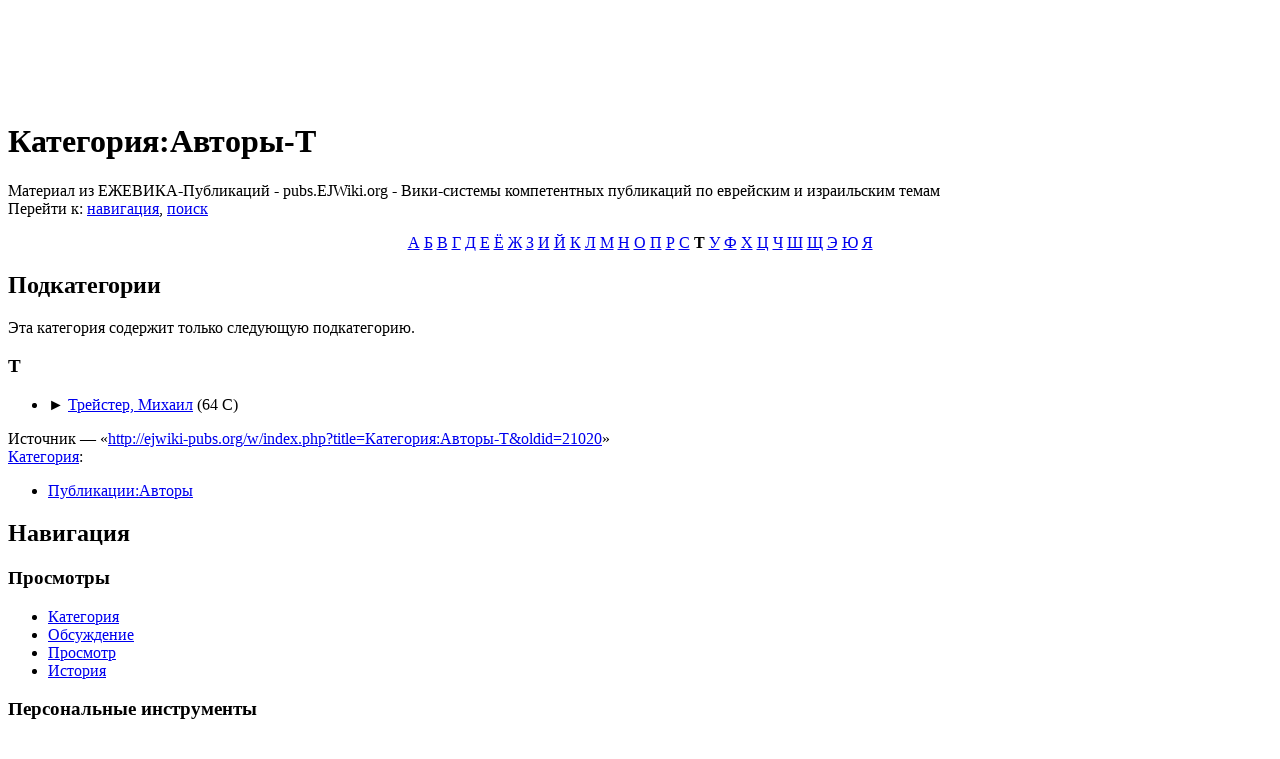

--- FILE ---
content_type: text/html; charset=UTF-8
request_url: http://ejwiki-pubs.org/wiki/%D0%9A%D0%B0%D1%82%D0%B5%D0%B3%D0%BE%D1%80%D0%B8%D1%8F:%D0%90%D0%B2%D1%82%D0%BE%D1%80%D1%8B-%D0%A2
body_size: 30109
content:
<!DOCTYPE html>
<html lang="ru" dir="ltr" class="client-nojs">
<head>
<title>, Категория:Авторы-Т-Публикации</title>
<meta charset="UTF-8" />
<meta name="generator" content="MediaWiki 1.21.3" />
<link rel="stylesheet" href="/w/extensions/Drafts/Drafts.css?2" />
<link rel="shortcut icon" href="/w/Favicon Pub.ico" />
<link rel="search" type="application/opensearchdescription+xml" href="/w/opensearch_desc.php" title="Публикации (ru)" />
<link rel="EditURI" type="application/rsd+xml" href="http://ejwiki-pubs.org/w/api.php?action=rsd" />
<link rel="alternate" type="application/atom+xml" title="Публикации — Atom-лента" href="/w/index.php?title=%D0%A1%D0%BB%D1%83%D0%B6%D0%B5%D0%B1%D0%BD%D0%B0%D1%8F:%D0%A1%D0%B2%D0%B5%D0%B6%D0%B8%D0%B5_%D0%BF%D1%80%D0%B0%D0%B2%D0%BA%D0%B8&amp;feed=atom" />
<link rel="stylesheet" href="http://ejwiki-pubs.org/w/load.php?debug=false&amp;lang=ru&amp;modules=ext.categoryTree.css%7Cext.rtlcite%7Cmediawiki.legacy.commonPrint%2Cshared%7Cskins.monobook&amp;only=styles&amp;skin=monobook&amp;*" />
<!--[if IE 6]><link rel="stylesheet" href="/w/skins/monobook/IE60Fixes.css?303" media="screen" /><![endif]-->
<!--[if IE 7]><link rel="stylesheet" href="/w/skins/monobook/IE70Fixes.css?303" media="screen" /><![endif]--><meta name="ResourceLoaderDynamicStyles" content="" />
<link rel="stylesheet" href="http://ejwiki-pubs.org/w/load.php?debug=false&amp;lang=ru&amp;modules=site&amp;only=styles&amp;skin=monobook&amp;*" />
<style>a:lang(ar),a:lang(ckb),a:lang(fa),a:lang(kk-arab),a:lang(mzn),a:lang(ps),a:lang(ur){text-decoration:none}
/* cache key: pubs:resourceloader:filter:minify-css:7:29d043f960af48ca46b80fef288e22b5 */</style>

<script src="http://ejwiki-pubs.org/w/load.php?debug=false&amp;lang=ru&amp;modules=startup&amp;only=scripts&amp;skin=monobook&amp;*"></script>
<script>if(window.mw){
mw.config.set({"wgCanonicalNamespace":"Category","wgCanonicalSpecialPageName":false,"wgNamespaceNumber":14,"wgPageName":"Категория:Авторы-Т","wgTitle":"Авторы-Т","wgCurRevisionId":21020,"wgArticleId":6435,"wgIsArticle":true,"wgAction":"view","wgUserName":null,"wgUserGroups":["*"],"wgCategories":["Публикации:Авторы"],"wgBreakFrames":false,"wgPageContentLanguage":"ru","wgSeparatorTransformTable":[",	."," 	,"],"wgDigitTransformTable":["",""],"wgDefaultDateFormat":"dmy","wgMonthNames":["","январь","февраль","март","апрель","май","июнь","июль","август","сентябрь","октябрь","ноябрь","декабрь"],"wgMonthNamesShort":["","янв","фев","мар","апр","май","июн","июл","авг","сен","окт","ноя","дек"],"wgRelevantPageName":"Категория:Авторы-Т","wgRestrictionEdit":[],"wgRestrictionMove":[],"wgWikiEditorEnabledModules":{"toolbar":true,"dialogs":true,"hidesig":true,"templateEditor":false,"templates":false,"preview":true,"previewDialog":false,"publish":false,"toc":false},"wgMFPhotoUploadEndpoint":"","wgUseFormatCookie":{"name":"mf_mobileFormat","duration":-1,"path":"/","domain":"ejwiki-pubs.org"},"wgStopMobileRedirectCookie":{"name":"stopMobileRedirect","duration":180,"domain":".ejwiki-pubs.org","path":"/"},"wgPhotoUploadAppendToDesc":null,"wgImagesDisabled":false,"wgMFMode":"stable","wgIsPageEditable":false,"wgPreferredVariant":"ru","wgCategoryTreePageCategoryOptions":"{\"mode\":0,\"hideprefix\":20,\"showcount\":true,\"namespaces\":false}"});
}</script><script>if(window.mw){
mw.loader.implement("user.options",function(){mw.user.options.set({"ccmeonemails":0,"cols":80,"date":"default","diffonly":0,"disablemail":0,"disablesuggest":0,"editfont":"default","editondblclick":0,"editsection":1,"editsectiononrightclick":0,"enotifminoredits":0,"enotifrevealaddr":0,"enotifusertalkpages":1,"enotifwatchlistpages":0,"extendwatchlist":0,"externaldiff":0,"externaleditor":0,"fancysig":0,"forceeditsummary":0,"gender":"unknown","hideminor":0,"hidepatrolled":0,"imagesize":2,"justify":0,"math":1,"minordefault":0,"newpageshidepatrolled":0,"nocache":0,"noconvertlink":0,"norollbackdiff":0,"numberheadings":0,"previewonfirst":0,"previewontop":1,"quickbar":5,"rcdays":7,"rclimit":50,"rememberpassword":0,"rows":25,"searchlimit":20,"showhiddencats":0,"showjumplinks":1,"shownumberswatching":1,"showtoc":1,"showtoolbar":1,"skin":"monobook","stubthreshold":0,"thumbsize":2,"underline":2,"uselivepreview":0,"usenewrc":0,"watchcreations":0,"watchdefault":0,"watchdeletion":0,"watchlistdays":3,
"watchlisthideanons":0,"watchlisthidebots":0,"watchlisthideliu":0,"watchlisthideminor":0,"watchlisthideown":0,"watchlisthidepatrolled":0,"watchmoves":0,"wllimit":250,"riched_start_disabled":true,"usebetatoolbar":1,"usebetatoolbar-cgd":1,"wikieditor-preview":1,"variant":"ru","language":"ru","searchNs0":true,"searchNs1":false,"searchNs2":false,"searchNs3":false,"searchNs4":false,"searchNs5":false,"searchNs6":false,"searchNs7":false,"searchNs8":false,"searchNs9":false,"searchNs10":false,"searchNs11":false,"searchNs12":false,"searchNs13":false,"searchNs14":false,"searchNs15":false});;},{},{});mw.loader.implement("user.tokens",function(){mw.user.tokens.set({"editToken":"+\\","patrolToken":false,"watchToken":false});;},{},{});
/* cache key: pubs:resourceloader:filter:minify-js:7:e760a859eb02bb4010fa7ce9496b59b1 */
}</script>
<script>if(window.mw){
mw.loader.load(["mediawiki.page.startup","mediawiki.legacy.wikibits","mediawiki.legacy.ajax"]);
}</script>
<script type="text/javascript">window.tamBaseUrl='/w/extensions/TreeAndMenu'</script>
<script type="text/javascript" src="/w/extensions/TreeAndMenu/dtree.js"></script>
</head>
<body class="mediawiki ltr sitedir-ltr ns-14 ns-subject page-Категория_Авторы-Т skin-monobook action-view">
<div id="globalWrapper">
<div id="column-content"><div id="content" class="mw-body-primary" role="main">
	<a id="top"></a>
	<div id="siteNotice"><div id="localNotice" lang="ru" dir="ltr"><p><br />
</p><p><br />
</p><p><br />
</p></div></div>
	<h1 id="firstHeading" class="firstHeading" lang="ru"><span dir="auto">Категория:Авторы-Т</span></h1>
	<div id="bodyContent" class="mw-body">
		<div id="siteSub">Материал из ЕЖЕВИКА-Публикаций - pubs.EJWiki.org - Вики-системы компетентных публикаций по еврейским и израильским темам</div>
		<div id="contentSub"></div>
		<div id="jump-to-nav" class="mw-jump">Перейти к: <a href="#column-one">навигация</a>, <a href="#searchInput">поиск</a></div>
		<!-- start content -->
<div id="mw-content-text" lang="ru" dir="ltr" class="mw-content-ltr"><center>
<p><a href="/wiki/%D0%9A%D0%B0%D1%82%D0%B5%D0%B3%D0%BE%D1%80%D0%B8%D1%8F:%D0%90%D0%B2%D1%82%D0%BE%D1%80%D1%8B-%D0%90" title="Категория:Авторы-А">А</a> <a href="/wiki/%D0%9A%D0%B0%D1%82%D0%B5%D0%B3%D0%BE%D1%80%D0%B8%D1%8F:%D0%90%D0%B2%D1%82%D0%BE%D1%80%D1%8B-%D0%91" title="Категория:Авторы-Б">Б</a> <a href="/w/index.php?title=%D0%9A%D0%B0%D1%82%D0%B5%D0%B3%D0%BE%D1%80%D0%B8%D1%8F:%D0%90%D0%B2%D1%82%D0%BE%D1%80%D1%8B-%D0%92&amp;action=edit&amp;redlink=1" class="new" title="Категория:Авторы-В (такая страница в Ежевике отсутствует). Хотите ли вы посмотреть ее в Википедии, или же импортировать/создать ее?">В</a> <a href="/wiki/%D0%9A%D0%B0%D1%82%D0%B5%D0%B3%D0%BE%D1%80%D0%B8%D1%8F:%D0%90%D0%B2%D1%82%D0%BE%D1%80%D1%8B-%D0%93" title="Категория:Авторы-Г">Г</a> <a href="/w/index.php?title=%D0%9A%D0%B0%D1%82%D0%B5%D0%B3%D0%BE%D1%80%D0%B8%D1%8F:%D0%90%D0%B2%D1%82%D0%BE%D1%80%D1%8B-%D0%94&amp;action=edit&amp;redlink=1" class="new" title="Категория:Авторы-Д (такая страница в Ежевике отсутствует). Хотите ли вы посмотреть ее в Википедии, или же импортировать/создать ее?">Д</a> <a href="/w/index.php?title=%D0%9A%D0%B0%D1%82%D0%B5%D0%B3%D0%BE%D1%80%D0%B8%D1%8F:%D0%90%D0%B2%D1%82%D0%BE%D1%80%D1%8B-%D0%95&amp;action=edit&amp;redlink=1" class="new" title="Категория:Авторы-Е (такая страница в Ежевике отсутствует). Хотите ли вы посмотреть ее в Википедии, или же импортировать/создать ее?">Е</a> <a href="/w/index.php?title=%D0%9A%D0%B0%D1%82%D0%B5%D0%B3%D0%BE%D1%80%D0%B8%D1%8F:%D0%90%D0%B2%D1%82%D0%BE%D1%80%D1%8B-%D0%81&amp;action=edit&amp;redlink=1" class="new" title="Категория:Авторы-Ё (такая страница в Ежевике отсутствует). Хотите ли вы посмотреть ее в Википедии, или же импортировать/создать ее?">Ё</a> <a href="/w/index.php?title=%D0%9A%D0%B0%D1%82%D0%B5%D0%B3%D0%BE%D1%80%D0%B8%D1%8F:%D0%90%D0%B2%D1%82%D0%BE%D1%80%D1%8B-%D0%96&amp;action=edit&amp;redlink=1" class="new" title="Категория:Авторы-Ж (такая страница в Ежевике отсутствует). Хотите ли вы посмотреть ее в Википедии, или же импортировать/создать ее?">Ж</a> <a href="/w/index.php?title=%D0%9A%D0%B0%D1%82%D0%B5%D0%B3%D0%BE%D1%80%D0%B8%D1%8F:%D0%90%D0%B2%D1%82%D0%BE%D1%80%D1%8B-%D0%97&amp;action=edit&amp;redlink=1" class="new" title="Категория:Авторы-З (такая страница в Ежевике отсутствует). Хотите ли вы посмотреть ее в Википедии, или же импортировать/создать ее?">З</a> <a href="/w/index.php?title=%D0%9A%D0%B0%D1%82%D0%B5%D0%B3%D0%BE%D1%80%D0%B8%D1%8F:%D0%90%D0%B2%D1%82%D0%BE%D1%80%D1%8B-%D0%98&amp;action=edit&amp;redlink=1" class="new" title="Категория:Авторы-И (такая страница в Ежевике отсутствует). Хотите ли вы посмотреть ее в Википедии, или же импортировать/создать ее?">И</a> <a href="/w/index.php?title=%D0%9A%D0%B0%D1%82%D0%B5%D0%B3%D0%BE%D1%80%D0%B8%D1%8F:%D0%90%D0%B2%D1%82%D0%BE%D1%80%D1%8B-%D0%99&amp;action=edit&amp;redlink=1" class="new" title="Категория:Авторы-Й (такая страница в Ежевике отсутствует). Хотите ли вы посмотреть ее в Википедии, или же импортировать/создать ее?">Й</a> <a href="/wiki/%D0%9A%D0%B0%D1%82%D0%B5%D0%B3%D0%BE%D1%80%D0%B8%D1%8F:%D0%90%D0%B2%D1%82%D0%BE%D1%80%D1%8B-%D0%9A" title="Категория:Авторы-К">К</a> <a href="/wiki/%D0%9A%D0%B0%D1%82%D0%B5%D0%B3%D0%BE%D1%80%D0%B8%D1%8F:%D0%90%D0%B2%D1%82%D0%BE%D1%80%D1%8B-%D0%9B" title="Категория:Авторы-Л">Л</a> <a href="/w/index.php?title=%D0%9A%D0%B0%D1%82%D0%B5%D0%B3%D0%BE%D1%80%D0%B8%D1%8F:%D0%90%D0%B2%D1%82%D0%BE%D1%80%D1%8B-%D0%9C&amp;action=edit&amp;redlink=1" class="new" title="Категория:Авторы-М (такая страница в Ежевике отсутствует). Хотите ли вы посмотреть ее в Википедии, или же импортировать/создать ее?">М</a> <a href="/wiki/%D0%9A%D0%B0%D1%82%D0%B5%D0%B3%D0%BE%D1%80%D0%B8%D1%8F:%D0%90%D0%B2%D1%82%D0%BE%D1%80%D1%8B-%D0%9D" title="Категория:Авторы-Н">Н</a> <a href="/wiki/%D0%9A%D0%B0%D1%82%D0%B5%D0%B3%D0%BE%D1%80%D0%B8%D1%8F:%D0%90%D0%B2%D1%82%D0%BE%D1%80%D1%8B-%D0%9E" title="Категория:Авторы-О">О</a> <a href="/wiki/%D0%9A%D0%B0%D1%82%D0%B5%D0%B3%D0%BE%D1%80%D0%B8%D1%8F:%D0%90%D0%B2%D1%82%D0%BE%D1%80%D1%8B-%D0%9F" title="Категория:Авторы-П">П</a> <a href="/wiki/%D0%9A%D0%B0%D1%82%D0%B5%D0%B3%D0%BE%D1%80%D0%B8%D1%8F:%D0%90%D0%B2%D1%82%D0%BE%D1%80%D1%8B-%D0%A0" title="Категория:Авторы-Р">Р</a> <a href="/wiki/%D0%9A%D0%B0%D1%82%D0%B5%D0%B3%D0%BE%D1%80%D0%B8%D1%8F:%D0%90%D0%B2%D1%82%D0%BE%D1%80%D1%8B-%D0%A1" title="Категория:Авторы-С">С</a> <strong class="selflink">Т</strong> <a href="/w/index.php?title=%D0%9A%D0%B0%D1%82%D0%B5%D0%B3%D0%BE%D1%80%D0%B8%D1%8F:%D0%90%D0%B2%D1%82%D0%BE%D1%80%D1%8B-%D0%A3&amp;action=edit&amp;redlink=1" class="new" title="Категория:Авторы-У (такая страница в Ежевике отсутствует). Хотите ли вы посмотреть ее в Википедии, или же импортировать/создать ее?">У</a> <a href="/w/index.php?title=%D0%9A%D0%B0%D1%82%D0%B5%D0%B3%D0%BE%D1%80%D0%B8%D1%8F:%D0%90%D0%B2%D1%82%D0%BE%D1%80%D1%8B-%D0%A4&amp;action=edit&amp;redlink=1" class="new" title="Категория:Авторы-Ф (такая страница в Ежевике отсутствует). Хотите ли вы посмотреть ее в Википедии, или же импортировать/создать ее?">Ф</a> <a href="/wiki/%D0%9A%D0%B0%D1%82%D0%B5%D0%B3%D0%BE%D1%80%D0%B8%D1%8F:%D0%90%D0%B2%D1%82%D0%BE%D1%80%D1%8B-%D0%A5" title="Категория:Авторы-Х">Х</a> <a href="/w/index.php?title=%D0%9A%D0%B0%D1%82%D0%B5%D0%B3%D0%BE%D1%80%D0%B8%D1%8F:%D0%90%D0%B2%D1%82%D0%BE%D1%80%D1%8B-%D0%A6&amp;action=edit&amp;redlink=1" class="new" title="Категория:Авторы-Ц (такая страница в Ежевике отсутствует). Хотите ли вы посмотреть ее в Википедии, или же импортировать/создать ее?">Ц</a> <a href="/w/index.php?title=%D0%9A%D0%B0%D1%82%D0%B5%D0%B3%D0%BE%D1%80%D0%B8%D1%8F:%D0%90%D0%B2%D1%82%D0%BE%D1%80%D1%8B-%D0%A7&amp;action=edit&amp;redlink=1" class="new" title="Категория:Авторы-Ч (такая страница в Ежевике отсутствует). Хотите ли вы посмотреть ее в Википедии, или же импортировать/создать ее?">Ч</a> <a href="/wiki/%D0%9A%D0%B0%D1%82%D0%B5%D0%B3%D0%BE%D1%80%D0%B8%D1%8F:%D0%90%D0%B2%D1%82%D0%BE%D1%80%D1%8B-%D0%A8" title="Категория:Авторы-Ш">Ш</a> <a href="/w/index.php?title=%D0%9A%D0%B0%D1%82%D0%B5%D0%B3%D0%BE%D1%80%D0%B8%D1%8F:%D0%90%D0%B2%D1%82%D0%BE%D1%80%D1%8B-%D0%A9&amp;action=edit&amp;redlink=1" class="new" title="Категория:Авторы-Щ (такая страница в Ежевике отсутствует). Хотите ли вы посмотреть ее в Википедии, или же импортировать/создать ее?">Щ</a> <a href="/w/index.php?title=%D0%9A%D0%B0%D1%82%D0%B5%D0%B3%D0%BE%D1%80%D0%B8%D1%8F:%D0%90%D0%B2%D1%82%D0%BE%D1%80%D1%8B-%D0%AD&amp;action=edit&amp;redlink=1" class="new" title="Категория:Авторы-Э (такая страница в Ежевике отсутствует). Хотите ли вы посмотреть ее в Википедии, или же импортировать/создать ее?">Э</a> <a href="/w/index.php?title=%D0%9A%D0%B0%D1%82%D0%B5%D0%B3%D0%BE%D1%80%D0%B8%D1%8F:%D0%90%D0%B2%D1%82%D0%BE%D1%80%D1%8B-%D0%AE&amp;action=edit&amp;redlink=1" class="new" title="Категория:Авторы-Ю (такая страница в Ежевике отсутствует). Хотите ли вы посмотреть ее в Википедии, или же импортировать/создать ее?">Ю</a> <a href="/w/index.php?title=%D0%9A%D0%B0%D1%82%D0%B5%D0%B3%D0%BE%D1%80%D0%B8%D1%8F:%D0%90%D0%B2%D1%82%D0%BE%D1%80%D1%8B-%D0%AF&amp;action=edit&amp;redlink=1" class="new" title="Категория:Авторы-Я (такая страница в Ежевике отсутствует). Хотите ли вы посмотреть ее в Википедии, или же импортировать/создать ее?">Я</a></p>
</center>

<!-- 
NewPP limit report
Preprocessor visited node count: 7/1000000
Preprocessor generated node count: 40/1000000
Post‐expand include size: 1456/2097152 bytes
Template argument size: 0/2097152 bytes
Highest expansion depth: 3/40
Expensive parser function count: 0/100
-->

<!-- Saved in parser cache with key pubs:pcache:idhash:6435-0!*!0!*!*!*!* and timestamp 20260124082631 -->
<div lang="ru" dir="ltr"><div id="mw-subcategories">
<h2>Подкатегории</h2>
<p>Эта категория содержит только следующую подкатегорию.
</p><div lang="ru" dir="ltr" class="mw-content-ltr"><h3>Т</h3>
<ul><li><div class="CategoryTreeSection"><div class="CategoryTreeItem"><span class="CategoryTreeEmptyBullet">► </span> <a class="CategoryTreeLabel  CategoryTreeLabelNs14 CategoryTreeLabelCategory" href="/wiki/%D0%9A%D0%B0%D1%82%D0%B5%D0%B3%D0%BE%D1%80%D0%B8%D1%8F:%D0%A2%D1%80%D0%B5%D0%B9%D1%81%D1%82%D0%B5%D1%80,_%D0%9C%D0%B8%D1%85%D0%B0%D0%B8%D0%BB">Трейстер, Михаил</a>‎ <span title="содержит 0 подкатегорий, 64 страницы и 0 файлов" dir="ltr">(64 С)</span></div>
		<div class="CategoryTreeChildren" style="display:none"></div></div>
		</li></ul></div>
</div></div></div><div class="printfooter">
Источник — «<a href="http://ejwiki-pubs.org/w/index.php?title=Категория:Авторы-Т&amp;oldid=21020">http://ejwiki-pubs.org/w/index.php?title=Категория:Авторы-Т&amp;oldid=21020</a>»</div>
		<div id='catlinks' class='catlinks'><div id="mw-normal-catlinks" class="mw-normal-catlinks"><a href="/wiki/%D0%A1%D0%BB%D1%83%D0%B6%D0%B5%D0%B1%D0%BD%D0%B0%D1%8F:%D0%9A%D0%B0%D1%82%D0%B5%D0%B3%D0%BE%D1%80%D0%B8%D0%B8" title="Служебная:Категории">Категория</a>: <ul><li><a href="/wiki/%D0%9A%D0%B0%D1%82%D0%B5%D0%B3%D0%BE%D1%80%D0%B8%D1%8F:%D0%9F%D1%83%D0%B1%D0%BB%D0%B8%D0%BA%D0%B0%D1%86%D0%B8%D0%B8:%D0%90%D0%B2%D1%82%D0%BE%D1%80%D1%8B" title="Категория:Публикации:Авторы">Публикации:Авторы</a></li></ul></div></div>		<!-- end content -->
				<div class="visualClear"></div>
	</div>
</div></div>
<div id="column-one">
	<h2>Навигация</h2>
	<div id="p-cactions" class="portlet" role="navigation">
		<h3>Просмотры</h3>
		<div class="pBody">
			<ul>
				<li id="ca-nstab-category" class="selected"><a href="/wiki/%D0%9A%D0%B0%D1%82%D0%B5%D0%B3%D0%BE%D1%80%D0%B8%D1%8F:%D0%90%D0%B2%D1%82%D0%BE%D1%80%D1%8B-%D0%A2" primary="1" context="subject" title="Страница категории [c]" accesskey="c">Категория</a></li>
				<li id="ca-talk" class="new"><a href="/w/index.php?title=%D0%9E%D0%B1%D1%81%D1%83%D0%B6%D0%B4%D0%B5%D0%BD%D0%B8%D0%B5_%D0%BA%D0%B0%D1%82%D0%B5%D0%B3%D0%BE%D1%80%D0%B8%D0%B8:%D0%90%D0%B2%D1%82%D0%BE%D1%80%D1%8B-%D0%A2&amp;action=edit&amp;redlink=1" primary="1" context="talk" title="Обсуждение основной страницы [t]" accesskey="t">Обсуждение</a></li>
				<li id="ca-viewsource"><a href="/w/index.php?title=%D0%9A%D0%B0%D1%82%D0%B5%D0%B3%D0%BE%D1%80%D0%B8%D1%8F:%D0%90%D0%B2%D1%82%D0%BE%D1%80%D1%8B-%D0%A2&amp;action=edit" primary="1" title="Эта страница защищена от изменений, но вы можете посмотреть и скопировать её исходный текст [e]" accesskey="e">Просмотр</a></li>
				<li id="ca-history"><a href="/w/index.php?title=%D0%9A%D0%B0%D1%82%D0%B5%D0%B3%D0%BE%D1%80%D0%B8%D1%8F:%D0%90%D0%B2%D1%82%D0%BE%D1%80%D1%8B-%D0%A2&amp;action=history" rel="archives" title="Журнал изменений страницы [h]" accesskey="h">История</a></li>
			</ul>
		</div>
	</div>
	<div class="portlet" id="p-personal" role="navigation">
		<h3>Персональные инструменты</h3>
		<div class="pBody">
			<ul>
				<li id="pt-login"><a href="/w/index.php?title=%D0%A1%D0%BB%D1%83%D0%B6%D0%B5%D0%B1%D0%BD%D0%B0%D1%8F:%D0%92%D1%85%D0%BE%D0%B4&amp;returnto=%D0%9A%D0%B0%D1%82%D0%B5%D0%B3%D0%BE%D1%80%D0%B8%D1%8F%3A%D0%90%D0%B2%D1%82%D0%BE%D1%80%D1%8B-%D0%A2" title="Здесь можно зарегистрироваться в системе, но это необязательно. [o]" accesskey="o">Представиться системе</a></li>
			</ul>
		</div>
	</div>
	<div class="portlet" id="p-logo" role="banner">
<a href="/wiki/%D0%97%D0%B0%D0%B3%D0%BB%D0%B0%D0%B2%D0%BD%D0%B0%D1%8F_%D1%81%D1%82%D1%80%D0%B0%D0%BD%D0%B8%D1%86%D0%B0" style="background-image: url(/w/hedgehog-2.png);" title="Перейти на заглавную страницу"></a>
	</div>
	<div class="generated-sidebar portlet" id="p-categorytree-portlet" role="navigation">
		<h3>Категории</h3>
		<div class='pBody'>
</div><div id='bodycontentmore'><div class="CategoryTreeTag" data-ct-mode="0" data-ct-options="{&quot;mode&quot;:0,&quot;hideprefix&quot;:20,&quot;showcount&quot;:false,&quot;namespaces&quot;:false}"><div class="CategoryTreeSection"><div class="CategoryTreeItem"><span class="CategoryTreeBullet"><span class="CategoryTreeToggle" style="display: none;" data-ct-title="Проекты" title="развернуть" data-ct-state="collapsed">►</span> </span> <a class="CategoryTreeLabel  CategoryTreeLabelNs14 CategoryTreeLabelCategory" href="/wiki/%D0%9A%D0%B0%D1%82%D0%B5%D0%B3%D0%BE%D1%80%D0%B8%D1%8F:%D0%9F%D1%80%D0%BE%D0%B5%D0%BA%D1%82%D1%8B">Проекты</a></div>
		<div class="CategoryTreeChildren" style="display:none"></div></div>
		
		<div class="CategoryTreeSection"><div class="CategoryTreeItem"><span class="CategoryTreeBullet"><span class="CategoryTreeToggle" style="display: none;" data-ct-title="Публикации:Авторы" title="развернуть" data-ct-state="collapsed">►</span> </span> <a class="CategoryTreeLabel  CategoryTreeLabelNs14 CategoryTreeLabelCategory" href="/wiki/%D0%9A%D0%B0%D1%82%D0%B5%D0%B3%D0%BE%D1%80%D0%B8%D1%8F:%D0%9F%D1%83%D0%B1%D0%BB%D0%B8%D0%BA%D0%B0%D1%86%D0%B8%D0%B8:%D0%90%D0%B2%D1%82%D0%BE%D1%80%D1%8B">Публикации:Авторы</a></div>
		<div class="CategoryTreeChildren" style="display:none"></div></div>
		
		<div class="CategoryTreeSection"><div class="CategoryTreeItem"><span class="CategoryTreeBullet"><span class="CategoryTreeToggle" style="display: none;" data-ct-title="Публикации:Статьи_по_типу" title="развернуть" data-ct-state="collapsed">►</span> </span> <a class="CategoryTreeLabel  CategoryTreeLabelNs14 CategoryTreeLabelCategory" href="/wiki/%D0%9A%D0%B0%D1%82%D0%B5%D0%B3%D0%BE%D1%80%D0%B8%D1%8F:%D0%9F%D1%83%D0%B1%D0%BB%D0%B8%D0%BA%D0%B0%D1%86%D0%B8%D0%B8:%D0%A1%D1%82%D0%B0%D1%82%D1%8C%D0%B8_%D0%BF%D0%BE_%D1%82%D0%B8%D0%BF%D1%83">Публикации:Статьи по типу</a></div>
		<div class="CategoryTreeChildren" style="display:none"></div></div>
		
		<div class="CategoryTreeSection"><div class="CategoryTreeItem"><span class="CategoryTreeBullet"><span class="CategoryTreeToggle" style="display: none;" data-ct-title="Темы" title="развернуть" data-ct-state="collapsed">►</span> </span> <a class="CategoryTreeLabel  CategoryTreeLabelNs14 CategoryTreeLabelCategory" href="/wiki/%D0%9A%D0%B0%D1%82%D0%B5%D0%B3%D0%BE%D1%80%D0%B8%D1%8F:%D0%A2%D0%B5%D0%BC%D1%8B">Темы</a></div>
		<div class="CategoryTreeChildren" style="display:none"></div></div>
		
		</div>
		</div>		</div>
	</div>
	<div id="p-search" class="portlet" role="search">
		<h3><label for="searchInput">Поиск</label></h3>
		<div id="searchBody" class="pBody">
			<form action="/w/index.php" id="searchform">
				<input type='hidden' name="title" value="Служебная:Поиск"/>
				<input type="search" name="search" title="Искать в Публикации [f]" accesskey="f" id="searchInput" />
				<input type="submit" name="go" value="Перейти" title="Перейти к странице, имеющей в точности такое название" id="searchGoButton" class="searchButton" />				<input type="submit" name="fulltext" value="Найти" title="Найти страницы, содержащие указанный текст" id="mw-searchButton" class="searchButton" />
			</form>
		</div>
	</div>
	<div class="generated-sidebar portlet" id="p-.D0.9D.D0.B0.D0.B2.D0.B8.D0.B3.D0.B0.D1.86.D0.B8.D1.8F" role="navigation">
		<h3>Навигация</h3>
		<div class='pBody'>
<ul><li> <a href="/wiki/%D0%97%D0%B0%D0%B3%D0%BB%D0%B0%D0%B2%D0%BD%D0%B0%D1%8F_%D1%81%D1%82%D1%80%D0%B0%D0%BD%D0%B8%D1%86%D0%B0" title="Заглавная страница">Заглавная страница</a>
</li><li> <a href="/wiki/%D0%A1%D0%BB%D1%83%D0%B6%D0%B5%D0%B1%D0%BD%D0%B0%D1%8F:%D0%A1%D0%BB%D1%83%D1%87%D0%B0%D0%B9%D0%BD%D0%B0%D1%8F_%D1%81%D1%82%D1%80%D0%B0%D0%BD%D0%B8%D1%86%D0%B0" title="Служебная:Случайная страница">Случайная статья</a>
</li></ul>
		</div>
	</div>
	<div class="generated-sidebar portlet" id="p-.D0.95.D0.B6.D0.B5.D0.B2.D0.B8.D0.BA.D0.BE.D0.B2.D1.8B.D0.B9_.D0.9A.D1.83.D1.81.D1.82" role="navigation">
		<h3>Ежевиковый Куст</h3>
		<div class='pBody'>
<ul><li><a rel="nofollow" class="external text" href="http://www.ejwiki.org">ЕжеВиКа,Еврейская Вики-энциклопедия</a>
</li><li><a rel="nofollow" class="external text" href="http://bible.ejwiki.org">ЕжеВиКа-ТаНаХ</a>
</li><li><a rel="nofollow" class="external text" href="http://pubs.ejwiki.org">ЕжеВиКа-Публикации</a>
</li><li><a rel="nofollow" class="external text" href="http://ejwiki-books.com">ЕжеВиКа-Книги (бумажные и электронные), аудиокурсы, комментарии к недельным разделам Торы, текущие статьи</a>
</li></ul>
		</div>
	</div>
	<div class="portlet" id="p-tb" role="navigation">
		<h3>Инструменты</h3>
		<div class="pBody">
			<ul>
				<li id="t-whatlinkshere"><a href="/wiki/%D0%A1%D0%BB%D1%83%D0%B6%D0%B5%D0%B1%D0%BD%D0%B0%D1%8F:%D0%A1%D1%81%D1%8B%D0%BB%D0%BA%D0%B8_%D1%81%D1%8E%D0%B4%D0%B0/%D0%9A%D0%B0%D1%82%D0%B5%D0%B3%D0%BE%D1%80%D0%B8%D1%8F:%D0%90%D0%B2%D1%82%D0%BE%D1%80%D1%8B-%D0%A2" title="Список всех страниц, ссылающихся на данную [j]" accesskey="j">Ссылки сюда</a></li>
				<li id="t-recentchangeslinked"><a href="/wiki/%D0%A1%D0%BB%D1%83%D0%B6%D0%B5%D0%B1%D0%BD%D0%B0%D1%8F:%D0%A1%D0%B2%D1%8F%D0%B7%D0%B0%D0%BD%D0%BD%D1%8B%D0%B5_%D0%BF%D1%80%D0%B0%D0%B2%D0%BA%D0%B8/%D0%9A%D0%B0%D1%82%D0%B5%D0%B3%D0%BE%D1%80%D0%B8%D1%8F:%D0%90%D0%B2%D1%82%D0%BE%D1%80%D1%8B-%D0%A2" title="Последние изменения в страницах, на которые ссылается эта страница [k]" accesskey="k">Связанные правки</a></li>
				<li id="t-specialpages"><a href="/wiki/%D0%A1%D0%BB%D1%83%D0%B6%D0%B5%D0%B1%D0%BD%D0%B0%D1%8F:%D0%A1%D0%BF%D0%B5%D1%86%D1%81%D1%82%D1%80%D0%B0%D0%BD%D0%B8%D1%86%D1%8B" title="Список служебных страниц [q]" accesskey="q">Спецстраницы</a></li>
				<li id="t-permalink"><a href="/w/index.php?title=%D0%9A%D0%B0%D1%82%D0%B5%D0%B3%D0%BE%D1%80%D0%B8%D1%8F:%D0%90%D0%B2%D1%82%D0%BE%D1%80%D1%8B-%D0%A2&amp;oldid=21020" title="Постоянная ссылка на эту версию страницы">Постоянная ссылка</a></li>
				<li id="t-info"><a href="/w/index.php?title=%D0%9A%D0%B0%D1%82%D0%B5%D0%B3%D0%BE%D1%80%D0%B8%D1%8F:%D0%90%D0%B2%D1%82%D0%BE%D1%80%D1%8B-%D0%A2&amp;action=info">Сведения о странице</a></li>
			</ul>
		</div>
	</div>
</div><!-- end of the left (by default at least) column -->
<div class="visualClear"></div>
<div id="footer" role="contentinfo">
	<div id="f-poweredbyico">
		<a href="//www.mediawiki.org/"><img src="/w/skins/common/images/poweredby_mediawiki_88x31.png" alt="Powered by MediaWiki" width="88" height="31" /></a>
	</div>
	<ul id="f-list">
		<li id="lastmod"> Последнее изменение этой страницы: 15:04, 28 ноября 2016.</li>
		<li id="viewcount">К этой странице обращались 4861 раз.</li>
		<li id="privacy"><a href="/wiki/%D0%9F%D1%83%D0%B1%D0%BB%D0%B8%D0%BA%D0%B0%D1%86%D0%B8%D0%B8:%D0%9F%D0%BE%D0%BB%D0%B8%D1%82%D0%B8%D0%BA%D0%B0_%D0%BA%D0%BE%D0%BD%D1%84%D0%B8%D0%B4%D0%B5%D0%BD%D1%86%D0%B8%D0%B0%D0%BB%D1%8C%D0%BD%D0%BE%D1%81%D1%82%D0%B8" title="Публикации:Политика конфиденциальности">Политика конфиденциальности</a></li>
		<li id="about"><a href="/wiki/%D0%9F%D1%83%D0%B1%D0%BB%D0%B8%D0%BA%D0%B0%D1%86%D0%B8%D0%B8:%D0%9E%D0%BF%D0%B8%D1%81%D0%B0%D0%BD%D0%B8%D0%B5" title="Публикации:Описание">Описание Публикации</a></li>
		<li id="disclaimer"><a href="/wiki/%D0%9F%D1%83%D0%B1%D0%BB%D0%B8%D0%BA%D0%B0%D1%86%D0%B8%D0%B8:%D0%9E%D1%82%D0%BA%D0%B0%D0%B7_%D0%BE%D1%82_%D0%BE%D1%82%D0%B2%D0%B5%D1%82%D1%81%D1%82%D0%B2%D0%B5%D0%BD%D0%BD%D0%BE%D1%81%D1%82%D0%B8" title="Публикации:Отказ от ответственности">Отказ от ответственности</a></li>
		<li id="mobileview"><a href="http://ejwiki-pubs.org/w/index.php?title=%D0%9A%D0%B0%D1%82%D0%B5%D0%B3%D0%BE%D1%80%D0%B8%D1%8F:%D0%90%D0%B2%D1%82%D0%BE%D1%80%D1%8B-%D0%A2&amp;mobileaction=toggle_view_mobile" class="noprint stopMobileRedirectToggle">Мобильная версия</a></li>
	</ul>
</div>
</div>
<script>if(window.mw){
mw.loader.state({"site":"loading","user":"ready","user.groups":"ready"});
}</script>
<script>if(window.mw){
mw.loader.load(["ext.treeandmenu","ext.categoryTree","mediawiki.action.view.postEdit","mediawiki.user","mediawiki.page.ready","mediawiki.searchSuggest","mediawiki.hidpi"], null, true);
}</script>
<script>
var wgDraftsStyleVersion = "2";

</script>
<script type="text/javascript" src="/w/extensions/Drafts/Drafts.js?2"></script>
<script src="http://ejwiki-pubs.org/w/load.php?debug=false&amp;lang=ru&amp;modules=site&amp;only=scripts&amp;skin=monobook&amp;*"></script>
<!-- Served in 0.144 secs. --></body></html>